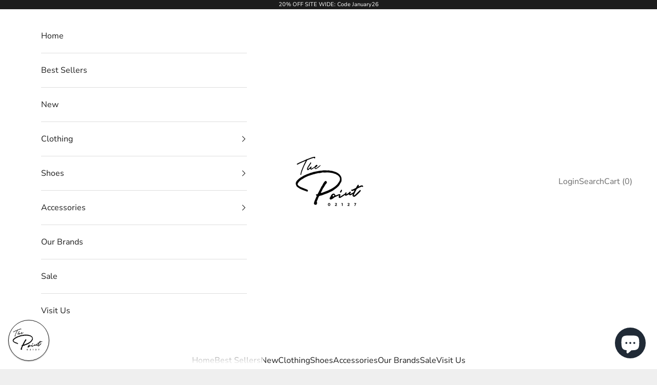

--- FILE ---
content_type: text/javascript; charset=utf-8
request_url: https://thepoint02127.com/products/snoop-dogg-christmas-cards.js
body_size: 803
content:
{"id":8966503694649,"title":"Snoop Dogg Christmas Cards","handle":"snoop-dogg-christmas-cards","description":"\u003cmeta charset=\"utf-8\"\u003e\n\u003cp data-mce-fragment=\"1\"\u003e\u003cspan data-mce-fragment=\"1\"\u003eMATERIAL \u0026amp; PACKAGING:\u003c\/span\u003e\u003c\/p\u003e\n\u003cp data-mce-fragment=\"1\"\u003e\u003cspan data-mce-fragment=\"1\"\u003e- Each card is 100% made by hand\u003c\/span\u003e\u003c\/p\u003e\n\u003cp data-mce-fragment=\"1\"\u003e\u003cspan data-mce-fragment=\"1\"\u003e- Printed on premium, heavy cardstock\u003c\/span\u003e\u003c\/p\u003e\n\u003cp data-mce-fragment=\"1\"\u003e\u003cspan data-mce-fragment=\"1\"\u003e- Card measures 4.25\" x 5.5\" inches folded (A2)\u003c\/span\u003e\u003c\/p\u003e\n\u003cp data-mce-fragment=\"1\"\u003e\u003cspan data-mce-fragment=\"1\"\u003e- Blank inside for your personal message.\u003c\/span\u003e\u003c\/p\u003e","published_at":"2023-11-30T11:38:43-05:00","created_at":"2023-11-30T11:38:43-05:00","vendor":"Yeaoh! Greetings","type":"Christmas Cards","tags":["greeting cards"],"price":700,"price_min":700,"price_max":700,"available":false,"price_varies":false,"compare_at_price":null,"compare_at_price_min":0,"compare_at_price_max":0,"compare_at_price_varies":false,"variants":[{"id":47619434414393,"title":"Default Title","option1":"Default Title","option2":null,"option3":null,"sku":"YGCSGCC1200","requires_shipping":true,"taxable":true,"featured_image":null,"available":false,"name":"Snoop Dogg Christmas Cards","public_title":null,"options":["Default Title"],"price":700,"weight":0,"compare_at_price":null,"inventory_management":"shopify","barcode":"","requires_selling_plan":false,"selling_plan_allocations":[]}],"images":["\/\/cdn.shopify.com\/s\/files\/1\/0678\/6197\/1257\/files\/5d0dab81c749f9ee001d82827ea4b1db25965b23ba881cba36c96876d8c5eb13.webp?v=1701362325"],"featured_image":"\/\/cdn.shopify.com\/s\/files\/1\/0678\/6197\/1257\/files\/5d0dab81c749f9ee001d82827ea4b1db25965b23ba881cba36c96876d8c5eb13.webp?v=1701362325","options":[{"name":"Title","position":1,"values":["Default Title"]}],"url":"\/products\/snoop-dogg-christmas-cards","media":[{"alt":null,"id":36558258995513,"position":1,"preview_image":{"aspect_ratio":1.0,"height":1460,"width":1460,"src":"https:\/\/cdn.shopify.com\/s\/files\/1\/0678\/6197\/1257\/files\/5d0dab81c749f9ee001d82827ea4b1db25965b23ba881cba36c96876d8c5eb13.webp?v=1701362325"},"aspect_ratio":1.0,"height":1460,"media_type":"image","src":"https:\/\/cdn.shopify.com\/s\/files\/1\/0678\/6197\/1257\/files\/5d0dab81c749f9ee001d82827ea4b1db25965b23ba881cba36c96876d8c5eb13.webp?v=1701362325","width":1460}],"requires_selling_plan":false,"selling_plan_groups":[]}